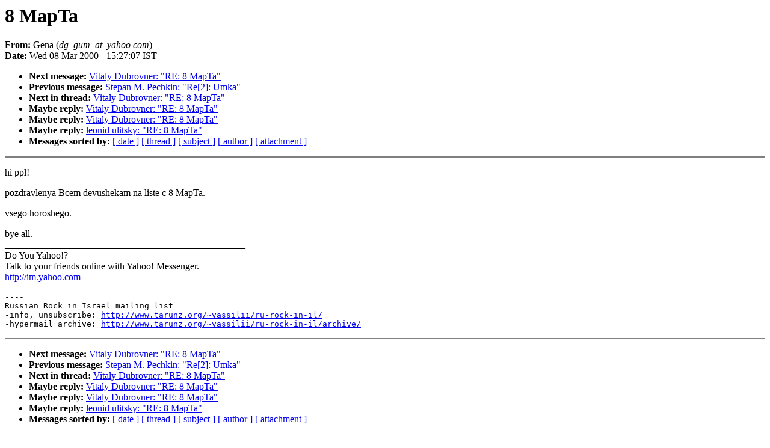

--- FILE ---
content_type: text/html
request_url: https://www.tarunz.org/~vassilii/ru-rock-in-il/archive/3454.html
body_size: 1136
content:
<!DOCTYPE HTML PUBLIC "-//W3C//DTD HTML 4.0 Transitional//EN"
                      "http://www.w3.org/TR/REC-html40/loose.dtd">
<html>
<head>
<title>Russian Rock in Israel: 8 MapTa</title>
<meta name="Author" content="Gena (dg_gum_at_yahoo.com)">
<meta name="Subject" content="8 MapTa">
</head>
<body bgcolor="#FFFFFF" text="#000000">
<h1>8 MapTa</h1>
<!-- received="Wed Mar  8 15:27:15 2000" -->
<!-- isoreceived="20000308132715" -->
<!-- sent="Wed, 8 Mar 2000 05:27:07 -0800 (PST)" -->
<!-- isosent="20000308132707" -->
<!-- name="Gena" -->
<!-- email="dg_gum_at_yahoo.com" -->
<!-- subject="8 MapTa" -->
<!-- id="20000308132707.15542.qmail@web504.mail.yahoo.com" -->
<!-- expires="-1" -->
<strong>From:</strong> Gena (<em>dg_gum_at_yahoo.com</em>)<br>
<strong>Date:</strong> Wed 08 Mar 2000 - 15:27:07 IST
<p>
<!-- next="start" -->
<ul>
<li><strong>Next message:</strong> <a href="3455.html">Vitaly Dubrovner: "RE: 8 MapTa"</a>
<li><strong>Previous message:</strong> <a href="3453.html">Stepan M. Pechkin: "Re[2]: Umka"</a>
<!-- nextthread="start" -->
<li><strong>Next in thread:</strong> <a href="3455.html">Vitaly Dubrovner: "RE: 8 MapTa"</a>
<li><strong>Maybe reply:</strong> <a href="3455.html">Vitaly Dubrovner: "RE: 8 MapTa"</a>
<li><strong>Maybe reply:</strong> <a href="3460.html">Vitaly Dubrovner: "RE: 8 MapTa"</a>
<li><strong>Maybe reply:</strong> <a href="3465.html">leonid ulitsky: "RE: 8 MapTa"</a>
<!-- reply="end" -->
<li><strong>Messages sorted by:</strong> 
<a href="date.html#3454">[ date ]</a>
<a href="index.html#3454">[ thread ]</a>
<a href="subject.html#3454">[ subject ]</a>
<a href="author.html#3454">[ author ]</a>
<a href="attachment.html">[ attachment ]</a>
</ul>
<hr noshade><p>
<!-- body="start" -->
<p>
hi ppl!
<br>
<p>pozdravlenya Bcem devushekam na liste c 8 MapTa.
<br>
<p>vsego horoshego.
<br>
<p>bye all.
<br>
__________________________________________________
<br>
Do You Yahoo!?
<br>
Talk to your friends online with Yahoo! Messenger.
<br>
<a href="http://im.yahoo.com">http://im.yahoo.com</a>
<br>
<pre>
----
Russian Rock in Israel mailing list
-info, unsubscribe: <a href="http://www.tarunz.org/~vassilii/ru-rock-in-il/">http://www.tarunz.org/~vassilii/ru-rock-in-il/</a>
-hypermail archive: <a href="http://www.tarunz.org/~vassilii/ru-rock-in-il/archive/">http://www.tarunz.org/~vassilii/ru-rock-in-il/archive/</a>
</pre>
<p><!-- body="end" -->
<hr noshade>
<ul>
<!-- next="start" -->
<li><strong>Next message:</strong> <a href="3455.html">Vitaly Dubrovner: "RE: 8 MapTa"</a>
<li><strong>Previous message:</strong> <a href="3453.html">Stepan M. Pechkin: "Re[2]: Umka"</a>
<!-- nextthread="start" -->
<li><strong>Next in thread:</strong> <a href="3455.html">Vitaly Dubrovner: "RE: 8 MapTa"</a>
<li><strong>Maybe reply:</strong> <a href="3455.html">Vitaly Dubrovner: "RE: 8 MapTa"</a>
<li><strong>Maybe reply:</strong> <a href="3460.html">Vitaly Dubrovner: "RE: 8 MapTa"</a>
<li><strong>Maybe reply:</strong> <a href="3465.html">leonid ulitsky: "RE: 8 MapTa"</a>
<!-- reply="end" -->
<li><strong>Messages sorted by:</strong> 
<a href="date.html#3454">[ date ]</a>
<a href="index.html#3454">[ thread ]</a>
<a href="subject.html#3454">[ subject ]</a>
<a href="author.html#3454">[ author ]</a>
<a href="attachment.html">[ attachment ]</a>
</ul>
<!-- trailer="footer" -->
<hr noshade>
<p>
<small>
<em>
This archive was generated by <a href="http://www.hypermail.org/">hypermail 2.1.3</a> 
: <em>Sat 17 Sep 2005 - 00:29:17 IDT</em>
</em>
</small>
</body>
</html>
